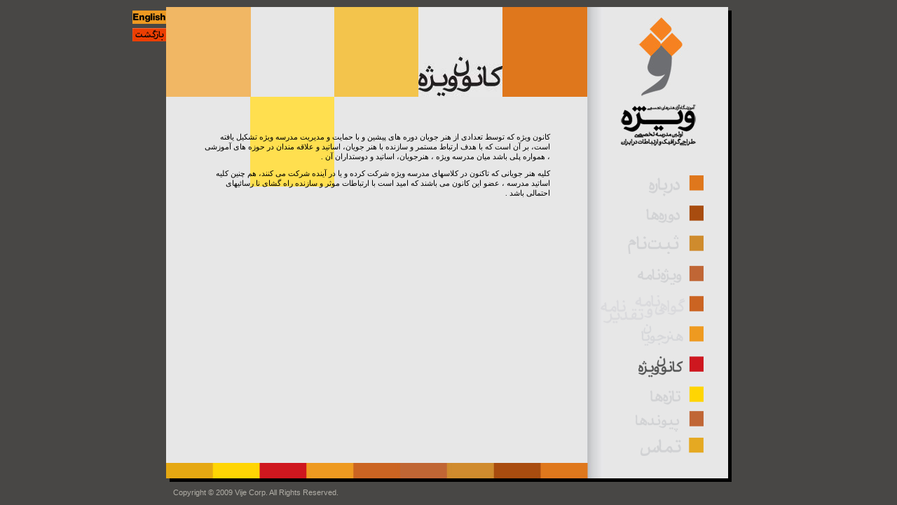

--- FILE ---
content_type: text/html; charset=UTF-8
request_url: http://vijecorp.com/kanoon/
body_size: 3821
content:
<!DOCTYPE html PUBLIC "-//W3C//DTD XHTML 1.0 Transitional//EN" "http://www.w3.org/TR/xhtml1/DTD/xhtml1-transitional.dtd">
<html xmlns="http://www.w3.org/1999/xhtml">
<head>
<meta http-equiv="Content-Type" content="text/html; charset=utf-8" />
<title>Vije</title>
<link rel="stylesheet" type="text/css" href="http://www.vijecorp.com/style.css">
<link rel="stylesheet" type="text/css" href="http://www.vijecorp.com/pages.css">
<link rel="shortcut icon" href="http://www.vijecorp.com/images/favicon.ico">

<script>
  (function(i,s,o,g,r,a,m){i['GoogleAnalyticsObject']=r;i[r]=i[r]||function(){
  (i[r].q=i[r].q||[]).push(arguments)},i[r].l=1*new Date();a=s.createElement(o),
  m=s.getElementsByTagName(o)[0];a.async=1;a.src=g;m.parentNode.insertBefore(a,m)
  })(window,document,'script','//www.google-analytics.com/analytics.js','ga');

  ga('create', 'UA-25245607-22', 'vijecorp.com');
  ga('send', 'pageview');

</script>

</head>

<body>
	<div id="frame">
	    <div id="none_shade"></div>
		<div id="frame_btm">
        	<div id="frame_inner">
            <a id="logo" href="http://www.vijecorp.com/" title="Home">&nbsp;</a>
            <div class="block" id="b1">&nbsp;</div>
            <div class="block" id="b2">&nbsp;</div>
            <div class="block" id="b3">&nbsp;</div>
            <div class="block" id="b4">&nbsp;</div>
            <div id="menu">
            	<a href="http://www.vijecorp.com/about" id="m_about" class="menu_item">&nbsp;</a>
<a href="http://www.vijecorp.com/courses" id="m_courses" class="menu_item">&nbsp;</a>
<a href="http://www.vijecorp.com/register" id="m_register" class="menu_item">&nbsp;</a>
<a href="http://www.vijecorp.com/newsletter" id="m_vijename" class="menu_item">&nbsp;</a>
<a href="http://www.vijecorp.com/diploma" id="m_diploma" class="menu_item">&nbsp;</a>
<a href="http://www.vijecorp.com/news" id="m_news" class="menu_item">&nbsp;</a>
<a href="http://www.vijecorp.com/students" id="m_students" class="menu_item">&nbsp;</a>
<a href="http://www.vijecorp.com/kanoon" id="m_kanoon" class="menu_item">&nbsp;</a>
<a href="http://www.vijecorp.com/links" id="m_links" class="menu_item">&nbsp;</a>
<a href="http://www.vijecorp.com/contact" id="m_contact" class="menu_item">&nbsp;</a>            </div>
            <div id="main">
            <div class="block" id="pagetitle"></div>
            <a href="javascript:history.back(1);" id="back">&nbsp;</a>
            <a href="http://www.vijecorp.com/english/" id="lang">&nbsp;</a>
<style type="text/css">
<!--
	#m_kanoon {
		background-position:right;
	}
	#pagetitle {
		background-image:url(../images/t_kanoon.jpg);
	}
-->
</style>

<div id="pathway"><a href="../">صفحه نخست</a> » کانون ویژه</div>
<br />
<br />

<p>کانون ویژه که توسط تعدادی  از هنر جویان دوره های پیشین و با حمایت و مدیریت مدرسه ویژه تشکیل یافته است، بر آن است که با هدف ارتباط مستمر و سازنده با هنر جویان، اساتید و علاقه مندان در حوزه های آموزشی ، همواره پلی باشد میان مدرسه ویژه ، هنرجویان، اساتید و دوستداران آن .
</p>
<p>کلیه هنر جویانی که تاکنون در کلاسهای مدرسه ویژه شرکت کرده و یا در آینده شرکت می کنند، هم چنین کلیه اساتید مدرسه ، عضو این کانون می باشند که امید است با ارتباطات موثر و سازنده راه گشای نا رسائیهای احتمالی باشد . 
</p>

</div>
			</div>
        </div>
	</div>
    <div id="footer">Copyright &copy; 2009 Vije Corp. All Rights Reserved.</div>
</body>
</html>

--- FILE ---
content_type: text/css
request_url: http://www.vijecorp.com/style.css
body_size: 1394
content:
@charset "utf-8";
/* CSS Document */

html, body, div, span, applet, object, iframe,
h1, h2, h3, h4, h5, h6, p, blockquote, pre,
a, abbr, acronym, address, big, cite, code,
del, dfn, em, font, img, ins, kbd, q, s, samp,
small, strike, strong, sub, sup, tt, var,
b, u, i, center,
dl, dt, dd, ol, ul, li,
fieldset, form, label, legend,
table, caption, tbody, tfoot, thead, tr, th, td {
	margin: 0;
	padding: 0;
	border: 0;
	outline: 0;
	font-size: 100%;
	vertical-align: baseline;
	background: transparent;
}
body {
	line-height: 1;
}
ol, ul {
	list-style: none;
}
blockquote, q {
	quotes: none;
}

/* remember to define focus styles! */
:focus {
	outline: 0;
}

/* remember to highlight inserts somehow! */
ins {
	text-decoration: none;
}
del {
	text-decoration: line-through;
}

/* tables still need 'cellspacing="0"' in the markup */
table {
	border-collapse: collapse;
	border-spacing: 0;
}

body {
	font-family:tahoma;
	font-size:11px;
	color:#000000;
	background-color:#484745;
}
a {
	text-decoration:none;
	color:#CC0000;
}
a:hover {
	color:#FF6600;
}

#dhtmltooltip{
	position: absolute;
	
	
	border: 1px solid black;
	padding: 2px;
	background-color: #FFF;
	visibility: hidden;
	z-index: 100;
	direction:rtl;
	
	 
	/*Remove below line to remove shadow. Below line should always appear last within this CSS*/
filter: progid:DXImageTransform.Microsoft.Shadow(color=gray,direction=135);
}



--- FILE ---
content_type: text/css
request_url: http://www.vijecorp.com/pages.css
body_size: 7229
content:
p {
	margin-bottom:10px;
}
td {
	padding:5px;
	text-align:right;
}
td img {
	float:right;
	margin-left:10px;
}
blockquote {
	margin:10px;
	margin-right:30px;
}
#frame {
	width:807px;
	margin:auto;
	margin-top:10px;
	position:relative;
}
#frame_btm {
	background-image:url(images/bg_btm.jpg);
	background-position:bottom center;
	background-repeat:no-repeat;
	padding-bottom:27px;
}
#frame_inner {
	background-image:url(images/bg.jpg);
	background-position:center;
	background-repeat:repeat-y;
	min-height:650px;
	height:auto;
	_height:600px;
}
#none_shade {
	width: 5px;
	height: 5px;
	position: absolute;
	right: 0px;
	_right: -1px;
	top: 0px;
	font-size: 3px;
	background-color: #484745;
}
#logo {
	position:absolute;
	right:28px;
	top:15px;
	background-image:url(images/p_logo.jpg);
	background-position:center;
	background-repeat:no-repeat;
	width:154px;
	height:185px;
}
#pathway {
	position:absolute;
	top:0px;
	background-color:#be5513;
	width:589px;
	height:19px;
	left:1px;
	padding-right:10px;
	color:#ECD7BA;
	display: none;
	visibility: hidden;
}
#pathway a {
	color:#fff;
}
#pathway a:hover {
	color:#FF6600;
}
#main {
	width:498px;
	text-align:right;
	direction:rtl;
	position:relative;
	left:0px;
	padding:10px;
	padding-top:150px;
	padding-right:50px;
	padding-left:50px;
	line-height:130%;
}
#menu {
	position:absolute;
	right:40px;
	top:240px;
	height:293px;
	width:147px;
}
.block {
	width:120px;
	height:128px;
	position:absolute;
}
#b1 {
	left:0px;
	background-color:#f1b764;
	top:0px;
	width: 121px;
}
#b2 {
	left:240px;
	top:0px;
	background-color:#f3c44c;
}
#b3 {
	left:480px;
	top:0px;
	background-color:#df771c;
	width: 121px;
}
#b4 {
	top:128px;
	left:120px;
	background-color:#ffdf4f;
}
#pagetitle {
	top:0px;
	left:360px;
}
#footer {
	margin:auto;
	margin-top:10px;
	width:800px;
	padding-left:13px;
	color:#b2afa8;
	font-family:Arial, Helvetica, sans-serif;
	font-size:11px;
}
.menu_item {
	display:block;
	position:absolute;
	left:0px;
	width:147px;
	background-position:left top;
	background-repeat:no-repeat;
}
.menu_item:hover {
	background-position:right top;
}
#m_about {
	background-image:url(images/m_about.gif);
	height:30px;
	top:0px;
	z-index:1;
}
#m_courses {
	background-image:url(images/m_courses.gif);
	height:29px;
	top:43px;
	z-index:3;
}
#m_register {
	background-image:url(images/m_register.gif);
	height:32px;
	top:80px;
	z-index:2;
}
#m_news {
	background-image:url(images/m_news.gif);
	height:30px;
	top:301px;
}
#m_students {
	background-image:url(images/m_students.gif);
	height:36px;
	top:209px;
}
#m_vijename {
	background-image:url(images/m_vijename.gif);
	height:30px;
	top:129px;
}
#m_diploma {
	background-image:url(images/m_diploma.gif);
	height:43px;
	top:171px;
}
#m_kanoon {
	background-image:url(images/m_kanoon.gif);
	height:36px;
	top:252px;
}
#m_links {
	background-image:url(images/m_links.gif);
	height:36px;
	top:336px;
}
#m_contact {
	background-image:url(images/m_contact.gif);
	height:30px;
	top:371px;
}
.title {
	font-family:tahoma;
	font-size:18px;
	font-weight:bold;
	color:#DF771C;
	line-height:150%;
}
.subtitle {
	font-family:tahoma;
	font-size:12px;
	font-weight:bold;
	color:#DF771C;
	margin-bottom:18px;
	line-height:150%;
}
#members {
	width:100%;
}
#members td{
	padding:5px;
}
#members img {
	float:right;
	margin-left:5px;
}
#contents_table {
	float:left;
	margin-right:20px;
	margin-bottom:10px;
	width:150px;
	margin-top:20px;
}
#contents_table a {
	color:#CC0000;
}
#contents_table a:hover {
	color:#990000;
}
.table_link {
	margin:10px;
	margin-bottom:20px;
}
.pdf {
	vertical-align:middle;
	margin-left:5px;
	margin-bottom:5px;
}
.cell {
	text-align:right;
	padding:5px;
	clear:both;
	height:100px;
}
.cell img {
	float:right;
	margin-left:10px;
}
.image_placeholder {
	background-color:#CCCCCC;
	width:100px;
	height:100px;
	float:right;
	margin-left:10px;
}
.newsletter {
	line-height:170%;
}
.pages_block {
	margin-right:110px;

}
.page_link {
	padding:0px;
	margin-left:8px;
	margin-bottom:8px;
	display:block;
	float:right;
	width:18px;
	height:18px;
	background-color:#e4e4e4;
	text-align:center;
	border-top: #fff 1px solid;
	border-left: #f8f8f8 1px solid;
	border-right: #d2d2d2 1px solid;
	border-bottom: #ccc 1px solid;
	color:#FF6600;
}
.page_link:hover {
	border-bottom: #fff 1px solid;
	border-right: #f8f8f8 1px solid;
	border-left: #d2d2d2 1px solid;
	border-top: #ccc 1px solid;
	color:#CC0000;
}
.leaflet_title {
	padding:0px;
	margin-right:8px;
	margin-bottom:5px;
	font-weight:bold;
}
.block_link {
	text-align:center;
	color:#fff;
	padding-top:48px;
	height:80px;
}
#discrete {
	background-color:#d79f00;
	top:384px;
	left:360px;
}
#continuous {
	background-color:#a1402c;
	top:256px;
	left:240px;
}
#advert {
	background-color:#ba251d;
	top:384px;
	left:120px;
}
#graphic_base {
	background-color:#e77817;
	top:256px;
	left:0px;
	height:88px;
	padding-top:40px;
}
#Illustration {
	background-color:#cb6422;
	top:256px;
	left:480px;
	height:88px;
	padding-top:40px;
}

#animation {
	background-color:#a1402c;
	top:512px;
	left:0px;
	height:88px;
	padding-top:40px;
	
}
#titraj{
	background-color:#C60;
	top:512px;
	left:240px;
	height:88px;
	padding-top:40px;	
}
#culture{
	background-color:#FC0;
	top:512px;
	left:480px;
	height:88px;
	padding-top:40px;
}
#publish {
	background-color:#C96;
	top:640px;
	left:120px;
}
#illustration6 {
	background-color:#ba251d;
	top:640px;
	left:360px;
}
#ad_graphic{
	background-color:#FC0;
	top:768px;
	left:0px;
	height:88px;
	padding-top:40px;
}
#illustration6:hover {
	background-color:#eabebc;
	color:#ba251d;
}
#discrete:hover {
	background-color:#f3e2b3;
	color:#A94C0F;
}
#continuous:hover {
	background-color:#FC0;
	color:#a1402c;
}
#advert:hover {
	background-color:#eabebc;
	color:#ba251d;
}
#graphic_base:hover {
	background-color:#f8d7ba;
	color:#a1402c;
}
#Illustration:hover {
	background-color:#dbad8f;
	color:#8f5937;
	
	
}
#animation:hover {
	background-color:#e3c6c0;
	color:#a1402c;
	
}
#titraj:hover{
	background-color:#C96;
	color: #606;	
}
#culture:hover{
	background-color:#F93;
	color: #906;
}
#ad_graphic:hover{
	background-color:#F93;
	color: #906;
}
#publish:hover{
	background-color:#FC9;
	color: #906;
}
#contents_table li {
	margin-right:10px;
	list-style-type:disc;
	list-style-position:inside;
}
#contents_table li ul li {
	list-style-type:circle;
}
.poster {
	width:500px;
	margin:auto;
	border:2px solid #666666;
	margin-bottom:10px;
}
#back {
	background-image:url(images/back.jpg);
	width:48px;
	height:19px;
	position:absolute;
	left:-48px;
	top:30px;
}
#lang {
	background-image:url(images/english.jpg);
	width:48px;
	height:19px;
	position:absolute;
	left:-48px;
	top:5px;
}
#courses_table {
	align:right;
	margin-right:20px;
	margin-bottom:50px;
	width:300px;
	margin-top:20px;
	direction:rtl;
}
#courses_table a {
	color:#CC0000;
}
#courses_table a:hover {
	color:#990000;
}

.teachers_list{
	font-family: tahoma;
	font-size: 8pt;
	color: #F63;
	font-style: normal;
	text-decoration: none;
}
.teachers_list:hover{
	font-family: tahoma;
	font-size: 8pt;
	color: #C30;
	font-style: normal;
	text-decoration: none;
}
.teachers_list:visited{
	font-family: tahoma;
	font-size: 8pt;
	color: #F63;
	font-style: normal;
	text-decoration: none;
}